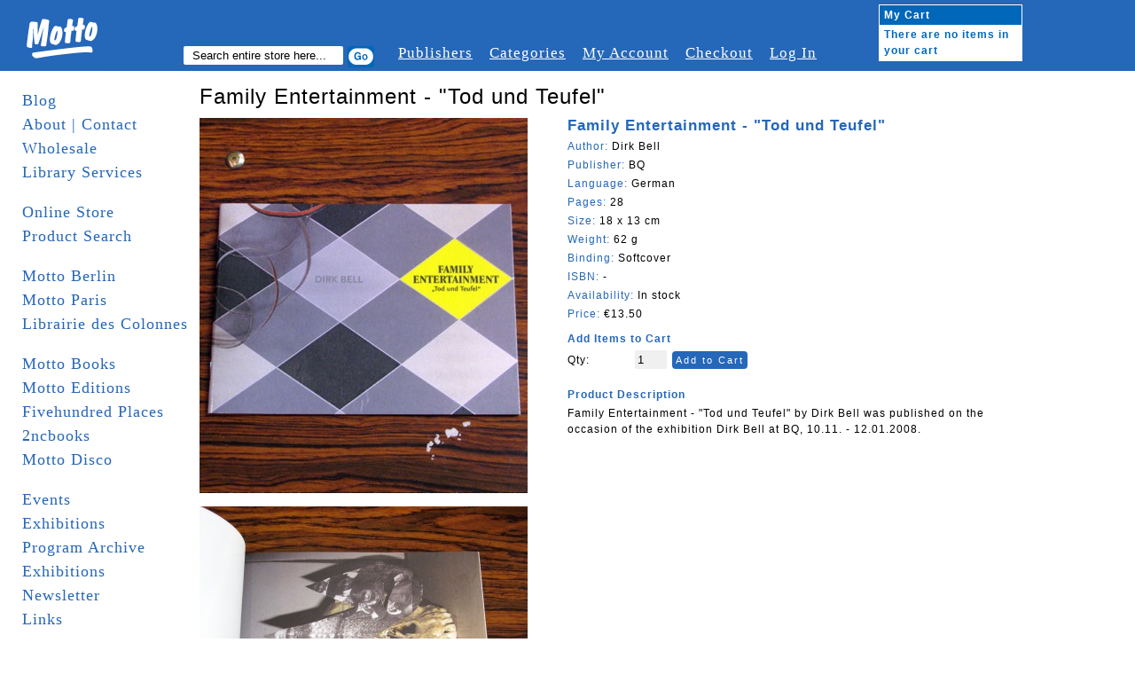

--- FILE ---
content_type: text/html; charset=UTF-8
request_url: http://www.mottodistribution.com/shop/publishers/bq/family-entertainment-tod-und-teufel.html
body_size: 16747
content:
<!DOCTYPE html PUBLIC "-//W3C//DTD XHTML 1.0 Strict//EN" "http://www.w3.org/TR/xhtml1/DTD/xhtml1-strict.dtd">
<html xmlns="http://www.w3.org/1999/xhtml" xml:lang="en" lang="en">
<head>
    <meta http-equiv="Content-Type" content="text/html; charset=utf-8" />
<title>Family Entertainment - &quot;Tod und Teufel&quot; - Dirk Bell - BQ</title>
<meta name="description" content="Family Entertainment - &quot;Tod und Teufel&quot; - Dirk Bell - BQ" />
<meta name="keywords" content="Family Entertainment - &quot;Tod und Teufel&quot; - Dirk Bell - BQ" />
<meta name="robots" content="INDEX,FOLLOW" />
<link rel="icon" href="http://www.mottodistribution.com/shop/skin/frontend/default/Motto2/favicon.ico" type="image/x-icon" />
<link rel="shortcut icon" href="http://www.mottodistribution.com/shop/skin/frontend/default/Motto2/favicon.ico" type="image/x-icon" />
<!--[if lt IE 7]>
<script type="text/javascript">
//<![CDATA[
    var BLANK_URL = 'http://www.mottodistribution.com/shop/js/blank.html';
    var BLANK_IMG = 'http://www.mottodistribution.com/shop/js/spacer.gif';
//]]>
</script>
<![endif]-->
<link rel="stylesheet" type="text/css" href="http://www.mottodistribution.com/shop/media/css/90015f2e3a1fdcce2ae9e7ff7ce0012d.css" />
<link rel="stylesheet" type="text/css" href="http://www.mottodistribution.com/shop/media/css/81bab50b92c06d34ec382bdaabbe81e7.css" media="all" />
<link rel="stylesheet" type="text/css" href="http://www.mottodistribution.com/shop/media/css/0c9f3297b958c36a72c70befbf213409.css" media="print" />
<script type="text/javascript" src="http://www.mottodistribution.com/shop/media/js/6dbde59bc7e3bb4c2e1938df7e21cd68.js"></script>
<!--[if lt IE 8]>
<link rel="stylesheet" type="text/css" href="http://www.mottodistribution.com/shop/media/css/fd04483bcc6f0b8d032b70a6ec4d50ce.css" media="all" />
<![endif]-->
<!--[if lt IE 7]>
<script type="text/javascript" src="http://www.mottodistribution.com/shop/media/js/77fe362fe5c691d09ec93f91c26703e8.js"></script>
<![endif]-->

<script type="text/javascript">
//<![CDATA[
Mage.Cookies.path     = '/shop';
Mage.Cookies.domain   = '.www.mottodistribution.com';
//]]>
</script>

<script type="text/javascript">
//<![CDATA[
optionalZipCountries = [];
//]]>
</script>
            <!-- BEGIN GOOGLE ANALYTICS CODE -->
        <script type="text/javascript">
        //<![CDATA[
            var _gaq = _gaq || [];
            
_gaq.push(['_setAccount', 'UA-9863438-2']);

_gaq.push(['_trackPageview']);
            
            (function() {
                var ga = document.createElement('script'); ga.type = 'text/javascript'; ga.async = true;
                ga.src = ('https:' == document.location.protocol ? 'https://ssl' : 'http://www') + '.google-analytics.com/ga.js';
                var s = document.getElementsByTagName('script')[0]; s.parentNode.insertBefore(ga, s);
            })();

        //]]>
        </script>
        <!-- END GOOGLE ANALYTICS CODE -->
    <script type="text/javascript">//<![CDATA[
        var Translator = new Translate([]);
        //]]></script></head>
<body class="two-sidebars  catalog-product-view catalog-product-view product-family-entertainment-tod-und-teufel categorypath-publishers-bq-html category-bq">
<div id="page">

  <!-- START HEADER -->
  <div id="header" class="clearfix">
    
  <div class="logo">
    <a href="http://www.mottodistribution.com/shop/">
      <img src="http://www.mottodistribution.com/shop/skin/frontend/default/Motto2/images/logo.gif" alt="Magento Commerce" />
    </a>
  </div>

  <div class="top-menu-container clearfix">
    <div class="search">
      <span>Search:</span>
  	  <form id="search_mini_form" action="http://www.mottodistribution.com/shop/catalogsearch/result/" method="get">
    <div class="form-search">
        <label for="search">Search:</label>
        <input type="hidden" name="order" value="news_from_date" />
        <input type="hidden" name="dir" value="desc" />
        <input id="search" type="text" name="q" value="" class="input-text" maxlength="128" />
        <button type="submit" title="Search" class="button"><span><span>Search</span></span></button>
        <div id="search_autocomplete" class="search-autocomplete"></div>
        <script type="text/javascript">
        //<![CDATA[
            var searchForm = new Varien.searchForm('search_mini_form', 'search', 'Search entire store here...');
            searchForm.initAutocomplete('http://www.mottodistribution.com/shop/catalogsearch/ajax/suggest/', 'search_autocomplete');
        //]]>
        </script>
    </div>
</form>
    </div>
    <div class="browser">
            <span>Browser:</span>
  		    </div>

    <div class="topnavi">
    	<ul>
        <li><a href="http://www.mottodistribution.com/shop/publishers" title="#">Publishers</a></li>
        <li><a href="http://www.mottodistribution.com/shop/categories" title="#">Categories</a></li>
    		<li><a href="http://www.mottodistribution.com/shop/customer/account/" title="My Account">My Account</a></li>
        <!--
        <li><a href="http://www.mottodistribution.com/shop/wishlist/" title="My Wishlist" class="top-link-wishlist">My Wishlist</a></li>
        <li><a href="http://www.mottodistribution.com/shop/checkout/cart/" title="My Cart" class="top-link-cart">My Cart</a></li>                -->
        <li><a href="http://www.mottodistribution.com/shop/checkout/" title="Checkout" class="top-link-checkout">Checkout</a></li>
        <li>
                      <a href="http://www.mottodistribution.com/shop/customer/account/login/" title="Log In">Log In</a>
        	        </li>
      </ul>
    </div>
  </div>

  
      <a href="http://www.mottodistribution.com/shop/checkout/cart/" id="mycart"><div class="cart">
      	<table cellpadding="0" cellspacing="0">
        	<tr>
          	<th colspan="2">My Cart</th>
          </tr>
          <tr>
                    	<td colspan="2">There are no items in your cart</td>
                    </tr>
                  </table>
      </div></a>

<!-- [ends] .cart-sidebar // -->  </div>
  <!-- END HEADER -->

  <!-- MAIN CONTENT -->
  <div id="main" class="clearfix">
    <!-- START SIDEBAR LEFT -->
  <div id="sidebar-left" class="col-left sidebar">
     <ul class="mainnavi">
      <li><a href="http://www.mottodistribution.com/">Blog</a></li>
      <li><a href="http://www.mottodistribution.com/site/?page_id=1713">About | Contact</a></li>
      <li><a href="http://www.mottodistribution.com/site/?page_id=33" title="Wholesale">Wholesale</a></li>
      <li><a href="https://www.mottodistribution.com/site/?page_id=57088" title="Library">Library Services</a></li>
      <li>&nbsp;</li>
      <li><a href="http://www.mottodistribution.com/shop/">Online Store</a></li>
      <li><a href="http://www.mottodistribution.com/shop/catalogsearch/advanced">Product Search</a></li>
      <li>&nbsp;</li>
      <li><a href="http://www.mottodistribution.com/site/?page_id=1020" title="Motto Berlin">Motto Berlin</a></li>
      <li><a href="https://www.mottodistribution.com/site/?page_id=57086" title="Motto Paris">Motto Paris</a></li>
      <li><a href="https://www.mottodistribution.com/site/?page_id=57084" title="Librairie des Colonnes">Librairie des Colonnes</a></li>
      <li>&nbsp;</li>
      <!--
      <li><a href="http://www.mottodistribution.com/site/?page_id=46606" title="Motto San Francisco">Motto San Francisco</a></li>
      <li><a href="http://www.mottodistribution.com/site/?page_id=36082" title="Motto Bergen Kunsthall">Motto Bergen Kunsthall</a></li>
      <li><a href="http://www.mottodistribution.com/site/?page_id=41257" title="Motto Cambridge">Motto Cambridge</a></li>
      <li><a href="http://www.mottodistribution.com/site/?page_id=15396" title="Motto Wiels">Motto Wiels</a></li>
      <li><a href="http://www.mottodistribution.com/site/?page_id=39158" title="Antipyrine Bookstore (with motto)">Antipyrine (with motto)</a></li>
      <li><a href="http://www.mottodistribution.com/site/?page_id=31881" title="bruno (with Motto)">bruno (with Motto)</a></li>
      <li><a href="http://www.mottodistribution.com/site/?page_id=29608" title="cura. (with Motto)">cura. (with Motto)</a></li>
    </ul>
    <ul class="mainnavi storenavi">
      <li><a href="http://www.mottodistribution.com/site/?page_id=28246">Motto Books</a></li>
      <li><a href="http://www.mottodistribution.com/site/?page_id=29249">Motto Editions</a></li>
      -->
      <li><a href="http://www.mottodistribution.com/site/?page_id=28246" title="Motto Books">Motto Books</a></li>  
      <li><a href="http://www.mottodistribution.com/site/?page_id=29249" title="Motto Editions">Motto Editions</a></li>  
      <li><a href="http://www.fivehundred-places.com" target="_blank">Fivehundred Places</a></li>
      <li><a href="http://2ncbooks.com/" target="_blank">2ncbooks</a></li>
      <li><a href="http://www.mottodistribution.com/site/?page_id=19853">Motto Disco</a></li>
      <li>&nbsp;</li>
      <li><a href="http://www.mottodistribution.com/site/?page_id=31943" title="Events">Events</a></li>
      <li><a href="http://www.mottodistribution.com/site/?page_id=29252" title="Exhibitions">Exhibitions</a></li>
      <li><a href="http://www.mottodistribution.com/site/?page_id=1023">Program Archive</a></li>
      <li><a href="http://www.mottodistribution.com/site/?page_id=29252">Exhibitions</a></li>
      <li><a href="http://www.mottodistribution.com/site/?page_id=1532">Newsletter</a></li>
      <li><a href="http://www.mottodistribution.com/site/?page_id=3690" title="Links">Links</a></li>    
      <li><a href="http://www.mottodistribution.com/site/?page_id=542" title="_ _ _ _ _">_ _ _ _ _</a></li>
      <!-- <li>&nbsp;</li>
      <li><a href="http://www.mottodistribution.com/shop/staff-picks">Staff Picks</a></li>
      <li><a href="http://www.mottodistribution.com/shop/editions">Editions</a></li> -->
<!--
      <li><a href="motto-gift-voucher.html">Gift Voucher</a></li>
      <li><a href="sale">Sale</a></li>
//-->
      <li>&nbsp;</li>
      <li><a href="http://www.mottodistribution.com/shop/faq">F.A.Q.</a></li>
<!--
      <li><a href="disclaimer">Disclaimer</a></li>
//-->
      <li><a href="http://www.mottodistribution.com/shop/contacts">Support</a></li>
<!--
      <li><a href="rss">RSS</a></li>
//-->
    </ul>


    &nbsp;

  </div>
  <!-- END SIDEBAR LEFT -->

    <!-- START CONTENT -->
  	<div id="contentarea" class="">
  	  <div id="content-inner" class="inner column center clearfix">
        <script type="text/javascript">
    var optionsPrice = new Product.OptionsPrice([]);
</script>

<form action="https://www.mottodistribution.com/shop/checkout/cart/add/uenc/aHR0cDovL3d3dy5tb3R0b2Rpc3RyaWJ1dGlvbi5jb20vc2hvcC9wdWJsaXNoZXJzL2JxL2ZhbWlseS1lbnRlcnRhaW5tZW50LXRvZC11bmQtdGV1ZmVsLmh0bWw_X19fU0lEPVU,/product/3498/form_key/MR0nQLlKSulMAnC9/" method="post" id="product_addtocart_form">

<fieldset class="no-display">
	<input type="hidden" name="product" value="3498" />
  <input type="hidden" name="related_product" id="related-products-field" value="" />
</fieldset>


<h1>Family Entertainment - &quot;Tod und Teufel&quot;</h1>
<div class="article_container clearfix">

  <div id="product-images-container" class="clearfix">  	  
     
  	<div class="product-img">        
      <a href="http://www.mottodistribution.com/shop/media/catalog/product/cache/1/image/9df78eab33525d08d6e5fb8d27136e95/f/a/family_entertainment_bq_motto_01.jpg" target="_blank">
          <img src="http://www.mottodistribution.com/shop/media/catalog/product/cache/1/small_image/370x/17f82f742ffe127f42dca9de82fb58b1/f/a/family_entertainment_bq_motto_01.jpg" alt="" title="" /></a>  	  
  	</div>  	    
  	 
  	<div class="product-img">        
      <a href="http://www.mottodistribution.com/shop/media/catalog/product/cache/1/image/9df78eab33525d08d6e5fb8d27136e95/f/a/family_entertainment_bq_motto_02.jpg" target="_blank">
          <img src="http://www.mottodistribution.com/shop/media/catalog/product/cache/1/small_image/370x/17f82f742ffe127f42dca9de82fb58b1/f/a/family_entertainment_bq_motto_02.jpg" alt="" title="" /></a>  	  
  	</div>  	    
  	 
  	<div class="product-img">        
      <a href="http://www.mottodistribution.com/shop/media/catalog/product/cache/1/image/9df78eab33525d08d6e5fb8d27136e95/f/a/family_entertainment_bq_motto_03.jpg" target="_blank">
          <img src="http://www.mottodistribution.com/shop/media/catalog/product/cache/1/small_image/370x/17f82f742ffe127f42dca9de82fb58b1/f/a/family_entertainment_bq_motto_03.jpg" alt="" title="" /></a>  	  
  	</div>  	    
  	 
  	<div class="product-img">        
      <a href="http://www.mottodistribution.com/shop/media/catalog/product/cache/1/image/9df78eab33525d08d6e5fb8d27136e95/f/a/family_entertainment_bq_motto_04.jpg" target="_blank">
          <img src="http://www.mottodistribution.com/shop/media/catalog/product/cache/1/small_image/370x/17f82f742ffe127f42dca9de82fb58b1/f/a/family_entertainment_bq_motto_04.jpg" alt="" title="" /></a>  	  
  	</div>  	    
  	 
  	<div class="product-img">        
      <a href="http://www.mottodistribution.com/shop/media/catalog/product/cache/1/image/9df78eab33525d08d6e5fb8d27136e95/f/a/family_entertainment_bq_motto_05.jpg" target="_blank">
          <img src="http://www.mottodistribution.com/shop/media/catalog/product/cache/1/small_image/370x/17f82f742ffe127f42dca9de82fb58b1/f/a/family_entertainment_bq_motto_05.jpg" alt="" title="" /></a>  	  
  	</div>  	    
  	  	
  </div>


  <div class="article_zoom_description">
    <div class="product-title">Family Entertainment - &quot;Tod und Teufel&quot;</div>
    <div><span class="product-label">Author: </span>Dirk Bell</div>
    <div><span class="product-label">Publisher: </span>BQ</div>
    <!--<div><span class="product-label">Date of publishing: </span>
	    </div>-->
    <div><span class="product-label">Language: </span>German</div>
    <div><span class="product-label">Pages: </span>28 </div>
    <div><span class="product-label">Size: </span>18 x 13 cm</div>
    <div><span class="product-label">Weight: </span>
          62 g    </div>
    <div><span class="product-label">Binding: </span>Softcover</div>
    <div><span class="product-label">ISBN: </span>-</div>
    <div><span class="product-label">Availability:</span>
 
           In stock     
    </div>
          <div><span class="product-label">Price: </span>

        
    <!--<div class="price-box">-->
                                                            <span class="regular-price" id="product-price-3498a">
                    <span class="price">€13.50</span>                </span>
                        
        <!--</div>-->

</div>
           
    <!--<span class="categorie"></span>-->

            <div class="add-to-holder">
                            

    <!--<fieldset class="add-to-cart-box">-->
        <legend>Add Items to Cart</legend>
                <span class="qty-box"><label for="qty">Qty:</label>
        <input id="qty" class="input-text qty" maxlength="12" name="qty" type="text" value="1" />
                <button type="button" class="form-button" onclick="productAddToCartForm.submit()"><span>Add to Cart</span></button>
   <!--</fieldset>-->
                                   <br> <!--<span class="add-or">OR</span>-->
                                                </div>
    
    <script type="text/javascript">
      var productAddToCartForm = new VarienForm('product_addtocart_form');
      productAddToCartForm.submit = function(){
              if (this.validator.validate()) {
                      this.form.submit();
              }
      }.bind(productAddToCartForm);
    </script>


            <div class="collateral-box">
            <div class="head">
                <span class="product-label">Product Description</span>
            </div>
            <p><div class="product-specs">
Family Entertainment - "Tod und Teufel" by Dirk Bell was published on the occasion of the exhibition Dirk Bell at BQ, 10.11. - 12.01.2008.</div></p>
        </div>
    
    <div>
      
                </div>

  </div>
  
</div>




</form>

<script type="text/javascript">
    var lifetime = 3600;
    var expireAt = Mage.Cookies.expires;
    if (lifetime > 0) {
        expireAt = new Date();
        expireAt.setTime(expireAt.getTime() + lifetime * 1000);
    }
    Mage.Cookies.set('external_no_cache', 1, expireAt);
</script>
      </div>
  	</div>
  	<!-- END CONTENT -->



    <div id="sidebar-right" class="col-right sidebar"></div>

  </div>
  <!-- END MAIN -->

  <!-- START FOOTER -->
  <div id="footer">
    <p>
  Motto Books SA - c/o UNIFID Conseils SA - 3 rue du Parc 3 bis - 1207 Geneva - Switzerland
</p>
  </div>
  <!-- END FOOTER -->
</div>
</body>
</html>
